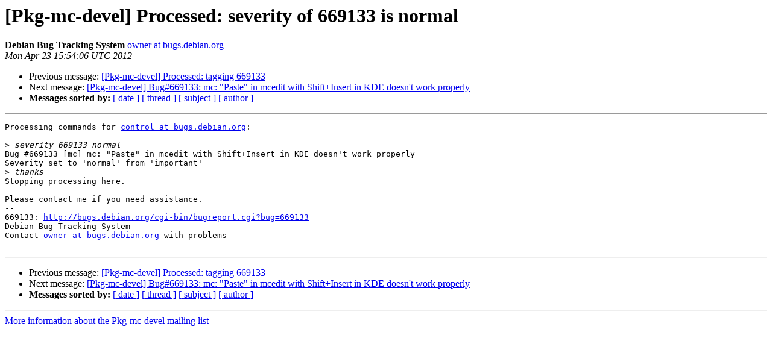

--- FILE ---
content_type: text/html
request_url: https://alioth-lists-archive.debian.net/pipermail/pkg-mc-devel/2012-April/002700.html
body_size: 1156
content:
<!DOCTYPE HTML PUBLIC "-//W3C//DTD HTML 4.01 Transitional//EN">
<HTML>
 <HEAD>
   <TITLE> [Pkg-mc-devel] Processed: severity of 669133 is normal
   </TITLE>
   <LINK REL="Index" HREF="index.html" >
   <LINK REL="made" HREF="mailto:pkg-mc-devel%40lists.alioth.debian.org?Subject=Re%3A%20%5BPkg-mc-devel%5D%20Processed%3A%20severity%20of%20669133%20is%20normal&In-Reply-To=%3Chandler.s.C.133519626416993.transcript%40bugs.debian.org%3E">
   <META NAME="robots" CONTENT="index,nofollow">
   <style type="text/css">
       pre {
           white-space: pre-wrap;       /* css-2.1, curent FF, Opera, Safari */
           }
   </style>
   <META http-equiv="Content-Type" content="text/html; charset=us-ascii">
   <LINK REL="Previous"  HREF="002699.html">
   <LINK REL="Next"  HREF="002701.html">
 </HEAD>
 <BODY BGCOLOR="#ffffff">
   <H1>[Pkg-mc-devel] Processed: severity of 669133 is normal</H1>
    <B>Debian Bug Tracking System</B> 
    <A HREF="mailto:pkg-mc-devel%40lists.alioth.debian.org?Subject=Re%3A%20%5BPkg-mc-devel%5D%20Processed%3A%20severity%20of%20669133%20is%20normal&In-Reply-To=%3Chandler.s.C.133519626416993.transcript%40bugs.debian.org%3E"
       TITLE="[Pkg-mc-devel] Processed: severity of 669133 is normal">owner at bugs.debian.org
       </A><BR>
    <I>Mon Apr 23 15:54:06 UTC 2012</I>
    <P><UL>
        <LI>Previous message: <A HREF="002699.html">[Pkg-mc-devel] Processed: tagging 669133
</A></li>
        <LI>Next message: <A HREF="002701.html">[Pkg-mc-devel] Bug#669133: mc: &quot;Paste&quot; in mcedit with Shift+Insert	in KDE doesn't work properly
</A></li>
         <LI> <B>Messages sorted by:</B> 
              <a href="date.html#2700">[ date ]</a>
              <a href="thread.html#2700">[ thread ]</a>
              <a href="subject.html#2700">[ subject ]</a>
              <a href="author.html#2700">[ author ]</a>
         </LI>
       </UL>
    <HR>  
<!--beginarticle-->
<PRE>Processing commands for <A HREF="http://lists.alioth.debian.org/cgi-bin/mailman/listinfo/pkg-mc-devel">control at bugs.debian.org</A>:

&gt;<i> severity 669133 normal
</I>Bug #669133 [mc] mc: &quot;Paste&quot; in mcedit with Shift+Insert in KDE doesn't work properly
Severity set to 'normal' from 'important'
&gt;<i> thanks
</I>Stopping processing here.

Please contact me if you need assistance.
-- 
669133: <A HREF="http://bugs.debian.org/cgi-bin/bugreport.cgi?bug=669133">http://bugs.debian.org/cgi-bin/bugreport.cgi?bug=669133</A>
Debian Bug Tracking System
Contact <A HREF="http://lists.alioth.debian.org/cgi-bin/mailman/listinfo/pkg-mc-devel">owner at bugs.debian.org</A> with problems

</PRE>


<!--endarticle-->
    <HR>
    <P><UL>
        <!--threads-->
	<LI>Previous message: <A HREF="002699.html">[Pkg-mc-devel] Processed: tagging 669133
</A></li>
	<LI>Next message: <A HREF="002701.html">[Pkg-mc-devel] Bug#669133: mc: &quot;Paste&quot; in mcedit with Shift+Insert	in KDE doesn't work properly
</A></li>
         <LI> <B>Messages sorted by:</B> 
              <a href="date.html#2700">[ date ]</a>
              <a href="thread.html#2700">[ thread ]</a>
              <a href="subject.html#2700">[ subject ]</a>
              <a href="author.html#2700">[ author ]</a>
         </LI>
       </UL>

<hr>
<a href="http://lists.alioth.debian.org/cgi-bin/mailman/listinfo/pkg-mc-devel">More information about the Pkg-mc-devel
mailing list</a><br>
</body></html>
